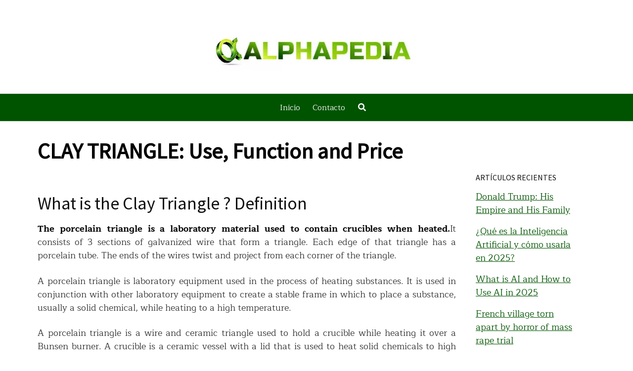

--- FILE ---
content_type: text/html; charset=utf-8
request_url: https://www.google.com/recaptcha/api2/aframe
body_size: 266
content:
<!DOCTYPE HTML><html><head><meta http-equiv="content-type" content="text/html; charset=UTF-8"></head><body><script nonce="r2Vn8ogXop5dKU0dwyuOGA">/** Anti-fraud and anti-abuse applications only. See google.com/recaptcha */ try{var clients={'sodar':'https://pagead2.googlesyndication.com/pagead/sodar?'};window.addEventListener("message",function(a){try{if(a.source===window.parent){var b=JSON.parse(a.data);var c=clients[b['id']];if(c){var d=document.createElement('img');d.src=c+b['params']+'&rc='+(localStorage.getItem("rc::a")?sessionStorage.getItem("rc::b"):"");window.document.body.appendChild(d);sessionStorage.setItem("rc::e",parseInt(sessionStorage.getItem("rc::e")||0)+1);localStorage.setItem("rc::h",'1769768439429');}}}catch(b){}});window.parent.postMessage("_grecaptcha_ready", "*");}catch(b){}</script></body></html>

--- FILE ---
content_type: application/javascript; charset=utf-8
request_url: https://fundingchoicesmessages.google.com/f/AGSKWxX3CX5jS7mXpo70_WAZ0Nh4_fiimQqs_zfgdXNuyq-a9NtK_6cDuHNMLhH0wn81e5lxyKoXOcCv0Dgic6vwKJDqDsRD-84mbdTFdlHG6sChzyhd6yAr67lnMwW_-bOXIp-Chn-2ZLeRmyAmDuk86OOOruC21fl90hFXY0SfwzS7HcryGADpUX5-jDH0/_/dartadengine2./serveads./bbad._adsrv=-admarvel/
body_size: -1284
content:
window['1102f90b-9108-4be6-a2e8-65bf700f27c8'] = true;